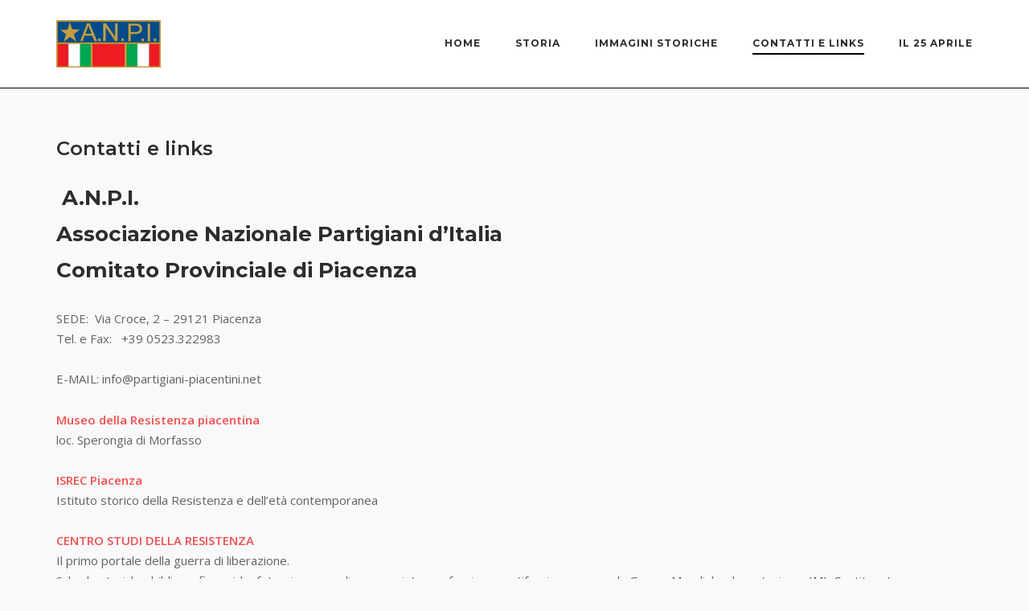

--- FILE ---
content_type: text/html; charset=UTF-8
request_url: https://www.partigianipiacentini.it/contatti-e-links/
body_size: 8640
content:
<!DOCTYPE html>
<html lang="it-IT">
<head>
	<meta charset="UTF-8">
	<link rel="profile" href="https://gmpg.org/xfn/11">

	<title>Contatti e links &#8211; Partigiani Piacentini</title>
<meta name='robots' content='max-image-preview:large' />
	<style>img:is([sizes="auto" i], [sizes^="auto," i]) { contain-intrinsic-size: 3000px 1500px }</style>
	<link rel='dns-prefetch' href='//static.addtoany.com' />
<link rel='dns-prefetch' href='//fonts.googleapis.com' />
<link rel='stylesheet' id='wp-block-library-css' href='https://www.partigianipiacentini.it/wp-includes/css/dist/block-library/style.min.css?ver=6.8.3' type='text/css' media='all' />
<style id='classic-theme-styles-inline-css' type='text/css'>
/*! This file is auto-generated */
.wp-block-button__link{color:#fff;background-color:#32373c;border-radius:9999px;box-shadow:none;text-decoration:none;padding:calc(.667em + 2px) calc(1.333em + 2px);font-size:1.125em}.wp-block-file__button{background:#32373c;color:#fff;text-decoration:none}
</style>
<style id='global-styles-inline-css' type='text/css'>
:root{--wp--preset--aspect-ratio--square: 1;--wp--preset--aspect-ratio--4-3: 4/3;--wp--preset--aspect-ratio--3-4: 3/4;--wp--preset--aspect-ratio--3-2: 3/2;--wp--preset--aspect-ratio--2-3: 2/3;--wp--preset--aspect-ratio--16-9: 16/9;--wp--preset--aspect-ratio--9-16: 9/16;--wp--preset--color--black: #000000;--wp--preset--color--cyan-bluish-gray: #abb8c3;--wp--preset--color--white: #ffffff;--wp--preset--color--pale-pink: #f78da7;--wp--preset--color--vivid-red: #cf2e2e;--wp--preset--color--luminous-vivid-orange: #ff6900;--wp--preset--color--luminous-vivid-amber: #fcb900;--wp--preset--color--light-green-cyan: #7bdcb5;--wp--preset--color--vivid-green-cyan: #00d084;--wp--preset--color--pale-cyan-blue: #8ed1fc;--wp--preset--color--vivid-cyan-blue: #0693e3;--wp--preset--color--vivid-purple: #9b51e0;--wp--preset--gradient--vivid-cyan-blue-to-vivid-purple: linear-gradient(135deg,rgba(6,147,227,1) 0%,rgb(155,81,224) 100%);--wp--preset--gradient--light-green-cyan-to-vivid-green-cyan: linear-gradient(135deg,rgb(122,220,180) 0%,rgb(0,208,130) 100%);--wp--preset--gradient--luminous-vivid-amber-to-luminous-vivid-orange: linear-gradient(135deg,rgba(252,185,0,1) 0%,rgba(255,105,0,1) 100%);--wp--preset--gradient--luminous-vivid-orange-to-vivid-red: linear-gradient(135deg,rgba(255,105,0,1) 0%,rgb(207,46,46) 100%);--wp--preset--gradient--very-light-gray-to-cyan-bluish-gray: linear-gradient(135deg,rgb(238,238,238) 0%,rgb(169,184,195) 100%);--wp--preset--gradient--cool-to-warm-spectrum: linear-gradient(135deg,rgb(74,234,220) 0%,rgb(151,120,209) 20%,rgb(207,42,186) 40%,rgb(238,44,130) 60%,rgb(251,105,98) 80%,rgb(254,248,76) 100%);--wp--preset--gradient--blush-light-purple: linear-gradient(135deg,rgb(255,206,236) 0%,rgb(152,150,240) 100%);--wp--preset--gradient--blush-bordeaux: linear-gradient(135deg,rgb(254,205,165) 0%,rgb(254,45,45) 50%,rgb(107,0,62) 100%);--wp--preset--gradient--luminous-dusk: linear-gradient(135deg,rgb(255,203,112) 0%,rgb(199,81,192) 50%,rgb(65,88,208) 100%);--wp--preset--gradient--pale-ocean: linear-gradient(135deg,rgb(255,245,203) 0%,rgb(182,227,212) 50%,rgb(51,167,181) 100%);--wp--preset--gradient--electric-grass: linear-gradient(135deg,rgb(202,248,128) 0%,rgb(113,206,126) 100%);--wp--preset--gradient--midnight: linear-gradient(135deg,rgb(2,3,129) 0%,rgb(40,116,252) 100%);--wp--preset--font-size--small: 13px;--wp--preset--font-size--medium: 20px;--wp--preset--font-size--large: 36px;--wp--preset--font-size--x-large: 42px;--wp--preset--spacing--20: 0.44rem;--wp--preset--spacing--30: 0.67rem;--wp--preset--spacing--40: 1rem;--wp--preset--spacing--50: 1.5rem;--wp--preset--spacing--60: 2.25rem;--wp--preset--spacing--70: 3.38rem;--wp--preset--spacing--80: 5.06rem;--wp--preset--shadow--natural: 6px 6px 9px rgba(0, 0, 0, 0.2);--wp--preset--shadow--deep: 12px 12px 50px rgba(0, 0, 0, 0.4);--wp--preset--shadow--sharp: 6px 6px 0px rgba(0, 0, 0, 0.2);--wp--preset--shadow--outlined: 6px 6px 0px -3px rgba(255, 255, 255, 1), 6px 6px rgba(0, 0, 0, 1);--wp--preset--shadow--crisp: 6px 6px 0px rgba(0, 0, 0, 1);}:where(.is-layout-flex){gap: 0.5em;}:where(.is-layout-grid){gap: 0.5em;}body .is-layout-flex{display: flex;}.is-layout-flex{flex-wrap: wrap;align-items: center;}.is-layout-flex > :is(*, div){margin: 0;}body .is-layout-grid{display: grid;}.is-layout-grid > :is(*, div){margin: 0;}:where(.wp-block-columns.is-layout-flex){gap: 2em;}:where(.wp-block-columns.is-layout-grid){gap: 2em;}:where(.wp-block-post-template.is-layout-flex){gap: 1.25em;}:where(.wp-block-post-template.is-layout-grid){gap: 1.25em;}.has-black-color{color: var(--wp--preset--color--black) !important;}.has-cyan-bluish-gray-color{color: var(--wp--preset--color--cyan-bluish-gray) !important;}.has-white-color{color: var(--wp--preset--color--white) !important;}.has-pale-pink-color{color: var(--wp--preset--color--pale-pink) !important;}.has-vivid-red-color{color: var(--wp--preset--color--vivid-red) !important;}.has-luminous-vivid-orange-color{color: var(--wp--preset--color--luminous-vivid-orange) !important;}.has-luminous-vivid-amber-color{color: var(--wp--preset--color--luminous-vivid-amber) !important;}.has-light-green-cyan-color{color: var(--wp--preset--color--light-green-cyan) !important;}.has-vivid-green-cyan-color{color: var(--wp--preset--color--vivid-green-cyan) !important;}.has-pale-cyan-blue-color{color: var(--wp--preset--color--pale-cyan-blue) !important;}.has-vivid-cyan-blue-color{color: var(--wp--preset--color--vivid-cyan-blue) !important;}.has-vivid-purple-color{color: var(--wp--preset--color--vivid-purple) !important;}.has-black-background-color{background-color: var(--wp--preset--color--black) !important;}.has-cyan-bluish-gray-background-color{background-color: var(--wp--preset--color--cyan-bluish-gray) !important;}.has-white-background-color{background-color: var(--wp--preset--color--white) !important;}.has-pale-pink-background-color{background-color: var(--wp--preset--color--pale-pink) !important;}.has-vivid-red-background-color{background-color: var(--wp--preset--color--vivid-red) !important;}.has-luminous-vivid-orange-background-color{background-color: var(--wp--preset--color--luminous-vivid-orange) !important;}.has-luminous-vivid-amber-background-color{background-color: var(--wp--preset--color--luminous-vivid-amber) !important;}.has-light-green-cyan-background-color{background-color: var(--wp--preset--color--light-green-cyan) !important;}.has-vivid-green-cyan-background-color{background-color: var(--wp--preset--color--vivid-green-cyan) !important;}.has-pale-cyan-blue-background-color{background-color: var(--wp--preset--color--pale-cyan-blue) !important;}.has-vivid-cyan-blue-background-color{background-color: var(--wp--preset--color--vivid-cyan-blue) !important;}.has-vivid-purple-background-color{background-color: var(--wp--preset--color--vivid-purple) !important;}.has-black-border-color{border-color: var(--wp--preset--color--black) !important;}.has-cyan-bluish-gray-border-color{border-color: var(--wp--preset--color--cyan-bluish-gray) !important;}.has-white-border-color{border-color: var(--wp--preset--color--white) !important;}.has-pale-pink-border-color{border-color: var(--wp--preset--color--pale-pink) !important;}.has-vivid-red-border-color{border-color: var(--wp--preset--color--vivid-red) !important;}.has-luminous-vivid-orange-border-color{border-color: var(--wp--preset--color--luminous-vivid-orange) !important;}.has-luminous-vivid-amber-border-color{border-color: var(--wp--preset--color--luminous-vivid-amber) !important;}.has-light-green-cyan-border-color{border-color: var(--wp--preset--color--light-green-cyan) !important;}.has-vivid-green-cyan-border-color{border-color: var(--wp--preset--color--vivid-green-cyan) !important;}.has-pale-cyan-blue-border-color{border-color: var(--wp--preset--color--pale-cyan-blue) !important;}.has-vivid-cyan-blue-border-color{border-color: var(--wp--preset--color--vivid-cyan-blue) !important;}.has-vivid-purple-border-color{border-color: var(--wp--preset--color--vivid-purple) !important;}.has-vivid-cyan-blue-to-vivid-purple-gradient-background{background: var(--wp--preset--gradient--vivid-cyan-blue-to-vivid-purple) !important;}.has-light-green-cyan-to-vivid-green-cyan-gradient-background{background: var(--wp--preset--gradient--light-green-cyan-to-vivid-green-cyan) !important;}.has-luminous-vivid-amber-to-luminous-vivid-orange-gradient-background{background: var(--wp--preset--gradient--luminous-vivid-amber-to-luminous-vivid-orange) !important;}.has-luminous-vivid-orange-to-vivid-red-gradient-background{background: var(--wp--preset--gradient--luminous-vivid-orange-to-vivid-red) !important;}.has-very-light-gray-to-cyan-bluish-gray-gradient-background{background: var(--wp--preset--gradient--very-light-gray-to-cyan-bluish-gray) !important;}.has-cool-to-warm-spectrum-gradient-background{background: var(--wp--preset--gradient--cool-to-warm-spectrum) !important;}.has-blush-light-purple-gradient-background{background: var(--wp--preset--gradient--blush-light-purple) !important;}.has-blush-bordeaux-gradient-background{background: var(--wp--preset--gradient--blush-bordeaux) !important;}.has-luminous-dusk-gradient-background{background: var(--wp--preset--gradient--luminous-dusk) !important;}.has-pale-ocean-gradient-background{background: var(--wp--preset--gradient--pale-ocean) !important;}.has-electric-grass-gradient-background{background: var(--wp--preset--gradient--electric-grass) !important;}.has-midnight-gradient-background{background: var(--wp--preset--gradient--midnight) !important;}.has-small-font-size{font-size: var(--wp--preset--font-size--small) !important;}.has-medium-font-size{font-size: var(--wp--preset--font-size--medium) !important;}.has-large-font-size{font-size: var(--wp--preset--font-size--large) !important;}.has-x-large-font-size{font-size: var(--wp--preset--font-size--x-large) !important;}
:where(.wp-block-post-template.is-layout-flex){gap: 1.25em;}:where(.wp-block-post-template.is-layout-grid){gap: 1.25em;}
:where(.wp-block-columns.is-layout-flex){gap: 2em;}:where(.wp-block-columns.is-layout-grid){gap: 2em;}
:root :where(.wp-block-pullquote){font-size: 1.5em;line-height: 1.6;}
</style>
<link rel='stylesheet' id='responsive-lightbox-magnific-css' href='https://www.partigianipiacentini.it/wp-content/plugins/responsive-lightbox/assets/magnific/magnific-popup.min.css?ver=1.2.0' type='text/css' media='all' />
<link rel='stylesheet' id='siteorigin-corp-style-css' href='https://www.partigianipiacentini.it/wp-content/themes/siteorigin-corp/style.min.css?ver=1.18.0' type='text/css' media='all' />
<link rel='stylesheet' id='siteorigin-corp-icons-css' href='https://www.partigianipiacentini.it/wp-content/themes/siteorigin-corp/css/siteorigin-corp-icons.min.css?ver=.min' type='text/css' media='all' />
<link rel='stylesheet' id='siteorigin-google-web-fonts-css' href='//fonts.googleapis.com/css?family=Montserrat%3A600%2C500%2C700%7COpen+Sans%3A400%2C300%2C500%2C600&#038;subset&#038;display=block&#038;ver=6.8.3' type='text/css' media='all' />
<link rel='stylesheet' id='newsletter-css' href='https://www.partigianipiacentini.it/wp-content/plugins/newsletter/style.css?ver=9.0.7' type='text/css' media='all' />
<link rel='stylesheet' id='addtoany-css' href='https://www.partigianipiacentini.it/wp-content/plugins/add-to-any/addtoany.min.css?ver=1.16' type='text/css' media='all' />
<link rel='stylesheet' id='child-style-css-css' href='https://www.partigianipiacentini.it/wp-content/themes/corp-child/style.css?ver=6.8.3' type='text/css' media='all' />
<script type="text/javascript" id="addtoany-core-js-before">
/* <![CDATA[ */
window.a2a_config=window.a2a_config||{};a2a_config.callbacks=[];a2a_config.overlays=[];a2a_config.templates={};a2a_localize = {
	Share: "Condividi",
	Save: "Salva",
	Subscribe: "Abbonati",
	Email: "Email",
	Bookmark: "Segnalibro",
	ShowAll: "espandi",
	ShowLess: "comprimi",
	FindServices: "Trova servizi",
	FindAnyServiceToAddTo: "Trova subito un servizio da aggiungere",
	PoweredBy: "Powered by",
	ShareViaEmail: "Condividi via email",
	SubscribeViaEmail: "Iscriviti via email",
	BookmarkInYourBrowser: "Aggiungi ai segnalibri",
	BookmarkInstructions: "Premi Ctrl+D o \u2318+D per mettere questa pagina nei preferiti",
	AddToYourFavorites: "Aggiungi ai favoriti",
	SendFromWebOrProgram: "Invia da qualsiasi indirizzo email o programma di posta elettronica",
	EmailProgram: "Programma di posta elettronica",
	More: "Di più&#8230;",
	ThanksForSharing: "Grazie per la condivisione!",
	ThanksForFollowing: "Thanks for following!"
};
/* ]]> */
</script>
<script type="text/javascript" defer src="https://static.addtoany.com/menu/page.js" id="addtoany-core-js"></script>
<script type="text/javascript" src="https://www.partigianipiacentini.it/wp-includes/js/jquery/jquery.min.js?ver=3.7.1" id="jquery-core-js"></script>
<script type="text/javascript" src="https://www.partigianipiacentini.it/wp-includes/js/jquery/jquery-migrate.min.js?ver=3.4.1" id="jquery-migrate-js"></script>
<script type="text/javascript" defer src="https://www.partigianipiacentini.it/wp-content/plugins/add-to-any/addtoany.min.js?ver=1.1" id="addtoany-jquery-js"></script>
<script type="text/javascript" src="https://www.partigianipiacentini.it/wp-content/plugins/responsive-lightbox/assets/magnific/jquery.magnific-popup.min.js?ver=1.2.0" id="responsive-lightbox-magnific-js"></script>
<script type="text/javascript" src="https://www.partigianipiacentini.it/wp-includes/js/underscore.min.js?ver=1.13.7" id="underscore-js"></script>
<script type="text/javascript" src="https://www.partigianipiacentini.it/wp-content/plugins/responsive-lightbox/assets/infinitescroll/infinite-scroll.pkgd.min.js?ver=4.0.1" id="responsive-lightbox-infinite-scroll-js"></script>
<script type="text/javascript" id="responsive-lightbox-js-before">
/* <![CDATA[ */
var rlArgs = {"script":"magnific","selector":"lightbox","customEvents":"","activeGalleries":true,"disableOn":0,"midClick":true,"preloader":true,"closeOnContentClick":true,"closeOnBgClick":true,"closeBtnInside":true,"showCloseBtn":true,"enableEscapeKey":true,"alignTop":false,"fixedContentPos":"auto","fixedBgPos":"auto","autoFocusLast":true,"woocommerce_gallery":false,"ajaxurl":"https:\/\/www.partigianipiacentini.it\/wp-admin\/admin-ajax.php","nonce":"08058d8049","preview":false,"postId":193,"scriptExtension":false};
/* ]]> */
</script>
<script type="text/javascript" src="https://www.partigianipiacentini.it/wp-content/plugins/responsive-lightbox/js/front.js?ver=2.5.3" id="responsive-lightbox-js"></script>
<link rel="https://api.w.org/" href="https://www.partigianipiacentini.it/wp-json/" /><link rel="alternate" title="JSON" type="application/json" href="https://www.partigianipiacentini.it/wp-json/wp/v2/pages/193" /><meta name="generator" content="WordPress 6.8.3" />
<link rel="canonical" href="https://www.partigianipiacentini.it/contatti-e-links/" />
<link rel='shortlink' href='https://www.partigianipiacentini.it/?p=193' />
<link rel="alternate" title="oEmbed (JSON)" type="application/json+oembed" href="https://www.partigianipiacentini.it/wp-json/oembed/1.0/embed?url=https%3A%2F%2Fwww.partigianipiacentini.it%2Fcontatti-e-links%2F" />
<link rel="alternate" title="oEmbed (XML)" type="text/xml+oembed" href="https://www.partigianipiacentini.it/wp-json/oembed/1.0/embed?url=https%3A%2F%2Fwww.partigianipiacentini.it%2Fcontatti-e-links%2F&#038;format=xml" />
	<meta name="viewport" content="width=device-width, initial-scale=1">
				<style type="text/css" id="siteorigin-corp-settings-custom" data-siteorigin-settings="true">
					.main-navigation ul .sub-menu li a,.main-navigation ul .children li a { color: #000000; } .main-navigation ul .sub-menu li:hover > a,.main-navigation ul .sub-menu li.current_page_item > a,.main-navigation ul .sub-menu li.current-menu-item > a,.main-navigation ul .sub-menu li.current_page_ancestor > a,.main-navigation ul .sub-menu li.current-menu-ancestor > a,.main-navigation ul .children li:hover > a,.main-navigation ul .children li.current_page_item > a,.main-navigation ul .children li.current-menu-item > a,.main-navigation ul .children li.current_page_ancestor > a,.main-navigation ul .children li.current-menu-ancestor > a { color: #000000; } .link-underline.main-navigation ul .sub-menu li:first-of-type { border-top: 2px solid #000000; } .link-underline.main-navigation ul .children li:first-of-type { border-top: 2px solid #000000; }     [class*=overlap] .main-navigation:not(.link-underline) div > ul:not(.cart_list) > li:hover > a { color: #000000; } .link-underline.main-navigation div > ul:not(.cart_list) > li:hover > a { border-color: #000000; } .main-navigation:not(.link-underline) div > ul:not(.cart_list) > li:hover > a { color: #000000; } .main-navigation div > ul:not(.cart_list) > li.current > a,.main-navigation div > ul:not(.cart_list) > li.current_page_item > a,.main-navigation div > ul:not(.cart_list) > li.current-menu-item > a,.main-navigation div > ul:not(.cart_list) > li.current_page_ancestor > a,.main-navigation div > ul:not(.cart_list) > li.current-menu-ancestor > a { border-color: #000000; } .main-navigation:not(.link-underline) div > ul:not(.cart_list) > li.current > a,.main-navigation:not(.link-underline) div > ul:not(.cart_list) > li.current_page_item > a,.main-navigation:not(.link-underline) div > ul:not(.cart_list) > li.current-menu-item > a,.main-navigation:not(.link-underline) div > ul:not(.cart_list) > li.current_page_ancestor > a,.main-navigation:not(.link-underline) div > ul:not(.cart_list) > li.current-menu-ancestor > a { color: #000000; } [class*=overlap] .main-navigation:not(.link-underline) div > ul:not(.cart_list) > li.current > a,[class*=overlap] .main-navigation:not(.link-underline) div > ul:not(.cart_list) > li.current_page_item > a,[class*=overlap] .main-navigation:not(.link-underline) div > ul:not(.cart_list) > li.current-menu-item > a,[class*=overlap] .main-navigation:not(.link-underline) div > ul:not(.cart_list) > li.current_page_ancestor > a,[class*=overlap] .main-navigation:not(.link-underline) div > ul:not(.cart_list) > li.current-menu-ancestor > a { color: #000000; }     #mobile-navigation ul li a { color: #000000; } #mobile-navigation ul li a:hover { color: #000000; } #mobile-navigation ul li .dropdown-toggle { color: #000000; } #mobile-navigation ul li .dropdown-toggle:hover { color: #000000; }  .site-header { border-bottom: 1px solid #000000; }      #fullscreen-search span { color: #000000; } #fullscreen-search form { border-bottom: 1px solid #000000; } #fullscreen-search form button[type=submit] svg { fill: #000000; } #fullscreen-search .search-close-button .close svg path { fill: #000000; }                                                                 @media (max-width: 768px) { #masthead .search-toggle { margin: 0 20px 0 0; } .site-header .shopping-cart { margin: 0 37px 0 0; } #masthead #mobile-menu-button { display: inline-block; } #masthead .main-navigation ul:not(.shopping-cart) { display: none; } #masthead .main-navigation .search-icon { display: none; } .site-header.centered .site-branding { margin: 0; padding-right: 20px; text-align: left; } .centered.site-header .site-header-inner { flex-direction: row; } .site-header.centered .main-navigation { text-align: left; } } @media (min-width: 769px) { #masthead #mobile-navigation { display: none; } }.tags-links a:after, .widget_tag_cloud a:after { background: #f9f9f9; }				</style>
				<link rel="icon" href="https://www.partigianipiacentini.it/wp-content/uploads/2020/07/cropped-favicon-32x32.jpg" sizes="32x32" />
<link rel="icon" href="https://www.partigianipiacentini.it/wp-content/uploads/2020/07/cropped-favicon-192x192.jpg" sizes="192x192" />
<link rel="apple-touch-icon" href="https://www.partigianipiacentini.it/wp-content/uploads/2020/07/cropped-favicon-180x180.jpg" />
<meta name="msapplication-TileImage" content="https://www.partigianipiacentini.it/wp-content/uploads/2020/07/cropped-favicon-270x270.jpg" />
</head>

<body class="wp-singular page-template-default page page-id-193 wp-custom-logo wp-theme-siteorigin-corp wp-child-theme-corp-child css3-animations no-js page-layout-default no-topbar">

<div id="page" class="site">
	<a class="skip-link screen-reader-text" href="#content">Skip to content</a>

			<header id="masthead" class="site-header sticky mobile-menu" data-scale-logo="true" >

		<div class="corp-container">

			<div class="site-header-inner">

				<div class="site-branding">
					<a href="https://www.partigianipiacentini.it/" class="custom-logo-link" rel="home"><img width="333" height="151" src="https://www.partigianipiacentini.it/wp-content/uploads/2020/07/cropped-ANPI_logo-1.jpeg" class="custom-logo" alt="Partigiani Piacentini" decoding="async" fetchpriority="high" srcset="https://www.partigianipiacentini.it/wp-content/uploads/2020/07/cropped-ANPI_logo-1.jpeg 333w, https://www.partigianipiacentini.it/wp-content/uploads/2020/07/cropped-ANPI_logo-1-300x136.jpeg 300w,https://www.partigianipiacentini.it/wp-content/uploads/2020/07/ANPI_logo.jpeg 2x" sizes="(max-width: 333px) 100vw, 333px" loading="eager" /></a>									</div><!-- .site-branding -->

				<nav id="site-navigation" class="main-navigation link-underline">

					
					<div class="menu-menu-container"><ul id="primary-menu" class="menu"><li id="menu-item-24" class="menu-item menu-item-type-post_type menu-item-object-page menu-item-home menu-item-24"><a href="https://www.partigianipiacentini.it/">Home</a></li>
<li id="menu-item-190" class="menu-item menu-item-type-post_type menu-item-object-page menu-item-190"><a href="https://www.partigianipiacentini.it/storia/">Storia</a></li>
<li id="menu-item-191" class="menu-item menu-item-type-post_type menu-item-object-page menu-item-191"><a href="https://www.partigianipiacentini.it/immagini/">Immagini storiche</a></li>
<li id="menu-item-196" class="menu-item menu-item-type-post_type menu-item-object-page page_item page-item-193 menu-item-196"><a href="https://www.partigianipiacentini.it/contatti-e-links/" aria-current="page">Contatti e links</a></li>
<li id="menu-item-1084" class="menu-item menu-item-type-post_type menu-item-object-page menu-item-1084"><a href="https://www.partigianipiacentini.it/il-25-aprile/">Il 25 Aprile</a></li>
</ul></div>
					
					
											<a href="#menu" id="mobile-menu-button">
										<svg version="1.1" xmlns="http://www.w3.org/2000/svg" xmlns:xlink="http://www.w3.org/1999/xlink" width="27" height="32" viewBox="0 0 27 32">
				<path d="M27.429 24v2.286q0 0.464-0.339 0.804t-0.804 0.339h-25.143q-0.464 0-0.804-0.339t-0.339-0.804v-2.286q0-0.464 0.339-0.804t0.804-0.339h25.143q0.464 0 0.804 0.339t0.339 0.804zM27.429 14.857v2.286q0 0.464-0.339 0.804t-0.804 0.339h-25.143q-0.464 0-0.804-0.339t-0.339-0.804v-2.286q0-0.464 0.339-0.804t0.804-0.339h25.143q0.464 0 0.804 0.339t0.339 0.804zM27.429 5.714v2.286q0 0.464-0.339 0.804t-0.804 0.339h-25.143q-0.464 0-0.804-0.339t-0.339-0.804v-2.286q0-0.464 0.339-0.804t0.804-0.339h25.143q0.464 0 0.804 0.339t0.339 0.804z"></path>
			</svg>
									<span class="screen-reader-text">Menu</span>
						</a>
					
				</nav><!-- #site-navigation -->

				
			</div><!-- .site-header-inner -->

		</div><!-- .corp-container -->

	</header><!-- #masthead -->

	
	<div id="content" class="site-content">

		<div class="corp-container">

			
	<div id="primary" class="content-area">
		<main id="main" class="site-main" role="main">

			
<article id="post-193" class="post-193 page type-page status-publish post">

	
						<header class="entry-header">
				<h1 class="entry-title">Contatti e links</h1>			</header><!-- .entry-header -->
			
	<div class="entry-content">
		
<h2 class="wp-block-heading"><strong>&nbsp;A.N.P.I.<br>Associazione Nazionale Partigiani d’Italia<br>Comitato Provinciale di Piacenza</strong></h2>



<p>SEDE: &nbsp;Via Croce, 2 &#8211; 29121 Piacenza<br>Tel. e Fax: &nbsp; +39 0523.322983<br><br>E-MAIL: info@partigiani-piacentini.net</p>



<p><a href="http://www.resistenzapiacenza.it/" target="_blank" rel="noreferrer noopener"><strong>Museo della Resistenza piacentina</strong></a><br>loc. Sperongia di Morfasso<br><br><a href="http://www.comune.piacenza.it/temi/formazione-cultura/biblioteche/isrec-istituto-storico-della-resistenza-e-delleta-contemporanea" target="_blank" rel="noreferrer noopener"><strong>ISREC Piacenza</strong></a><br>Istituto storico della Resistenza e dell&#8217;età contemporanea<br><br><a href="http://www.resistenzaitaliana.it/" target="_blank" rel="noreferrer noopener"><strong>CENTRO STUDI DELLA RESISTENZA</strong></a><br>Il primo portale della guerra di liberazione.<br>Schede storiche, bibliografie, guide, foto, risorse on line su resistenza, fascismo, antifascismo, seconda Guerra Mondiale, deportazione, IMI, Costituente e Repubblica. A cura dell’A.N.P.I. di Roma e del Centro Telematico di storia Contemporanea. E-mail: <a href="mailto:anpiroma@romacivica.net">anpiroma@romacivica.net</a><strong><a href="http://www.anpi.it">ANPI Nazionale</a></strong><br>L&#8217;ANPI, Associazione Nazionale Partigiani d&#8217;Italia, con i suoi oltre 120.000 iscritti, è tra le più grandi associazioni combattentistiche presenti e attive oggi nel Paese. Fu costituita il 6 giugno 1944, a Roma, dal CLN del Centro Italia, mentre il Nord era ancora sotto l&#8217;occupazione nazifascista<br><br><strong><a href="http://www.straginazifasciste.it">ATLANTE DELLE STRAGI NAZIFASCISTE E FASCISTE IN ITALIA</a></strong><br>In 2009 the Italian and the German governments established a joint historical commission (made of five Italian and five German members) to work on the critical analysis of history and the common experience during the Second World War<br><br><strong><a href="http://www.campifascisti.it/">I CAMPI FASCISTI</a></strong><br>Lo stato fascista italiano si è avvalso di diversi strumenti e luoghi per imprigionare, segregare e deportare popolazioni straniere, oppositori politici, ebrei, omosessuali e rom. Dai campi di concentramento per i civili sloveni e croati, a quelli dove furono deportati migliaia di eritrei, etiopi e libici, dalle località di internamento per ebrei stranieri, fino ai luoghi di confino per oppositori politici.<br><br><strong><a href="http://www.anpicremona.it/">ANPI DI CREMONA</a></strong><br>Sito istituzionale dell&#8217;A.N.P.I. Provinciale di Cremona<br><br><strong><a href="http://anpipaviaonorinapesce.blogspot.it">ANPI DI PAVIA</a></strong><br>Sito istituzionale dell&#8217;A.N.P.I. di Pavia Sezione Onarina Pesce Brambilla<br><br><strong><a href="http://www.anpibrescia.it">ANPI DI BRESCIA</a></strong><br>Sito istituzionale del comitato dell&#8217;A.N.P.I. Provinciale di Brescia<br><br><strong><a href="http://www.gracpiacenza.com">GRUPPO RICERCATORI AEREI CADUTI PIACENZA</a></strong><br>Il Gruppo Ricercatori Aerei Caduti (GRAC) ha preso vita nel 2011 dall&#8217;iniziativa di Luigi Buratti, Cristiano Maggi, Andrea Dotti, Arrigo Francani e Pierlino Bergonzi; tutti piacentini, appassionati di storia ed in particolare dei fatti accaduti nella&nbsp;loro provincia durante la seconda guerra mondiale, con uno speciale riguardo per l&#8217;aeronautica e per gli aerei precipitati a&nbsp;seguito di eventi bellici. Lo scopo del gruppo è quello di ricostruire singoli episodi con il maggior numero possibile di&nbsp;informazioni: raccolte sul web, libri, archivi, testimonianze ed ovviamente sui luoghi fisici con l&#8217;ausilio dei metal detectors. Il&nbsp;gruppo dal suo nascere ha già individuato con certezza le posizioni d&#8217;impatto di cinque velivoli.<br><br><strong><a href="http://www.anpi-anppia-bo.it">ANPI E ANPPIA DI BOLOGNA</a></strong><br>Sito istituzionale dell&#8217;A.N.P.I. (Associazione Nazionale Partigiani d&#8217;Italia) e ANPPIA associazione unitaria che raccoglie i perseguitati politici antifascisti italiani, tutti coloro cioè che per la loro opposizione al fascismo scontarono duri anni di confino e di carcere.<br><br><strong><a href="https://anpimilano.com/">ANPI PROVINCIALE DI MILANO</a></strong><br>Sito istituzionale dell&#8217;A.N.P.I. Provinciale di Milano<br><br><strong><a href="http://www.anpireggioemilia.it/">ANPI DI REGGIO EMILIA</a></strong><br>Sito istituzionale dell&#8217;A.N.P.I. Provinciale di Reggio Emilia<br><br><strong><a href="http://www.istitutocervi.it">ISTITUTO ALCIDE CERVI</a></strong><br>L’Istituto Alcide Cervi è stato costituito il 24 aprile del 1972 a Reggio Emilia per iniziativa dell’Alleanza Nazionale dei Contadini (oggi Confederazione Italiana Agricoltori), dell’Associazione Nazionale Partigiani d’Italia, della Provincia di Reggio Emilia, e del Comune di Gattatico. Ha conseguito il riconoscimento di Personalità Giuridica di valenza nazionale dalla Presidenza della Repubblica, con D.P.R. n.533 del 18 luglio 1975.<br><br><strong><a href="http://www.anpigenova.it/">ANPI DI GENOVA</a></strong><br>Sito istituzionale dell&#8217;A.N.P.I. di Genova</p>
	</div><!-- .entry-content -->

</article><!-- #post-## -->

		</main><!-- #main -->
	</div><!-- #primary -->


		</div><!-- .corp-container -->
	</div><!-- #content -->

	
	<footer id="colophon" class="site-footer">

		
					<div class="corp-container">
										<div class="widgets widgets-1" aria-label="Footer Widgets">
							<aside id="a2a_follow_widget-3" class="widget widget_a2a_follow_widget"><div class="a2a_kit a2a_kit_size_56 a2a_follow addtoany_list"><a class="a2a_button_facebook" href="https://www.facebook.com/ANPIPIACENZA" title="Facebook" rel="noopener" target="_blank"></a><a class="a2a_button_x" href="https://twitter.com/AnpiProvPc?ref_src=twsrctfwtwcampembeddedtimelinetwtermprofileAnpiProvPc&amp;ref_url=httpswww.partigianipiacentini.it" title="X" rel="noopener" target="_blank"></a><a class="a2a_button_youtube_channel" href="https://www.youtube.com/channel/UCyzlymWch4XbA-nelEDDU6w/featured" title="YouTube Channel" rel="noopener" target="_blank"></a></div></aside>						</div>
									</div><!-- .corp-container -->
		
		<div class="bottom-bar">
			<div class="corp-container">
				<div class="site-info">
					<span>2026 © Partigiani Piacentini | P. IVA 91094270336 | <a href="/cookies-policy/" target="_blank">Cookies Policy</a> | </span><a class="privacy-policy-link" href="https://www.partigianipiacentini.it/privacy-policy/" rel="privacy-policy">Privacy Policy</a>.&nbsp;Crafted with love by <a href="https://www.gedinfo.com/" target="_blank">GeDInfo Soc. Coop</a>.				</div><!-- .site-info -->
							</div><!-- .corp-container -->
		</div><!-- .bottom-bar -->

	
	</footer><!-- #colophon -->
</div><!-- #page -->

	<div id="scroll-to-top">
		<span class="screen-reader-text">Scroll to top</span>
					<svg version="1.1" xmlns="http://www.w3.org/2000/svg" xmlns:xlink="http://www.w3.org/1999/xlink" x="0px" y="0px" viewBox="0 0 24 24" style="enable-background:new 0 0 24 24;" xml:space="preserve">
				<path class="st0" d="M12,2c0.3,0,0.5,0.1,0.7,0.3l7,7C19.9,9.5,20,9.7,20,10c0,0.3-0.1,0.5-0.3,0.7S19.3,11,19,11
				c-0.3,0-0.5-0.1-0.7-0.3L13,5.4V21c0,0.3-0.1,0.5-0.3,0.7S12.3,22,12,22s-0.5-0.1-0.7-0.3S11,21.3,11,21V5.4l-5.3,5.3
				C5.5,10.9,5.3,11,5,11c-0.3,0-0.5-0.1-0.7-0.3C4.1,10.5,4,10.3,4,10c0-0.3,0.1-0.5,0.3-0.7l7-7C11.5,2.1,11.7,2,12,2z"/>
			</svg>
			</div>

<script type="speculationrules">
{"prefetch":[{"source":"document","where":{"and":[{"href_matches":"\/*"},{"not":{"href_matches":["\/wp-*.php","\/wp-admin\/*","\/wp-content\/uploads\/*","\/wp-content\/*","\/wp-content\/plugins\/*","\/wp-content\/themes\/corp-child\/*","\/wp-content\/themes\/siteorigin-corp\/*","\/*\\?(.+)"]}},{"not":{"selector_matches":"a[rel~=\"nofollow\"]"}},{"not":{"selector_matches":".no-prefetch, .no-prefetch a"}}]},"eagerness":"conservative"}]}
</script>
<script type="text/javascript" src="https://www.partigianipiacentini.it/wp-content/plugins/so-widgets-bundle/js/lib/jquery.fitvids.min.js?ver=1.1" id="jquery-fitvids-js"></script>
<script type="text/javascript" id="siteorigin-corp-script-js-extra">
/* <![CDATA[ */
var siteoriginCorp = {"collapse":"768","logoScale":"0.755"};
/* ]]> */
</script>
<script type="text/javascript" src="https://www.partigianipiacentini.it/wp-content/themes/siteorigin-corp/js/jquery.theme.min.js?ver=1.18.0" id="siteorigin-corp-script-js"></script>
<script type="text/javascript" src="https://www.partigianipiacentini.it/wp-content/themes/siteorigin-corp/js/skip-link-focus-fix.min.js?ver=1.18.0" id="siteorigin-corp-skip-link-focus-fix-js"></script>
<script type="text/javascript" id="newsletter-js-extra">
/* <![CDATA[ */
var newsletter_data = {"action_url":"https:\/\/www.partigianipiacentini.it\/wp-admin\/admin-ajax.php"};
/* ]]> */
</script>
<script type="text/javascript" src="https://www.partigianipiacentini.it/wp-content/plugins/newsletter/main.js?ver=9.0.7" id="newsletter-js"></script>

</body>
</html>


--- FILE ---
content_type: text/css
request_url: https://www.partigianipiacentini.it/wp-content/themes/corp-child/style.css?ver=6.8.3
body_size: 160
content:
   /*
   Theme Name: corp-child
   Theme URI:
   Description: Tema personalizzato
   Author: Gedinfo
   URI: https://www.gedinfo.com/
   Template: siteorigin-corp
   Version: 0.1
   */
   @import url(../siteorigin-corp/style.css);

.site-branding {
    max-width: 150px;
}

.home .site-branding {
    max-width: 250px;
}

.home header:not(.stuck) .main-navigation ul li a {
    color: #ffffff;
}

.cn-button.bootstrap.button-cookies{
    background-image: none;
    background-color: #e00
}

.cn-button.bootstrap.button-cookies:hover{
    background-image: none;
    background-color: #c00;
}
